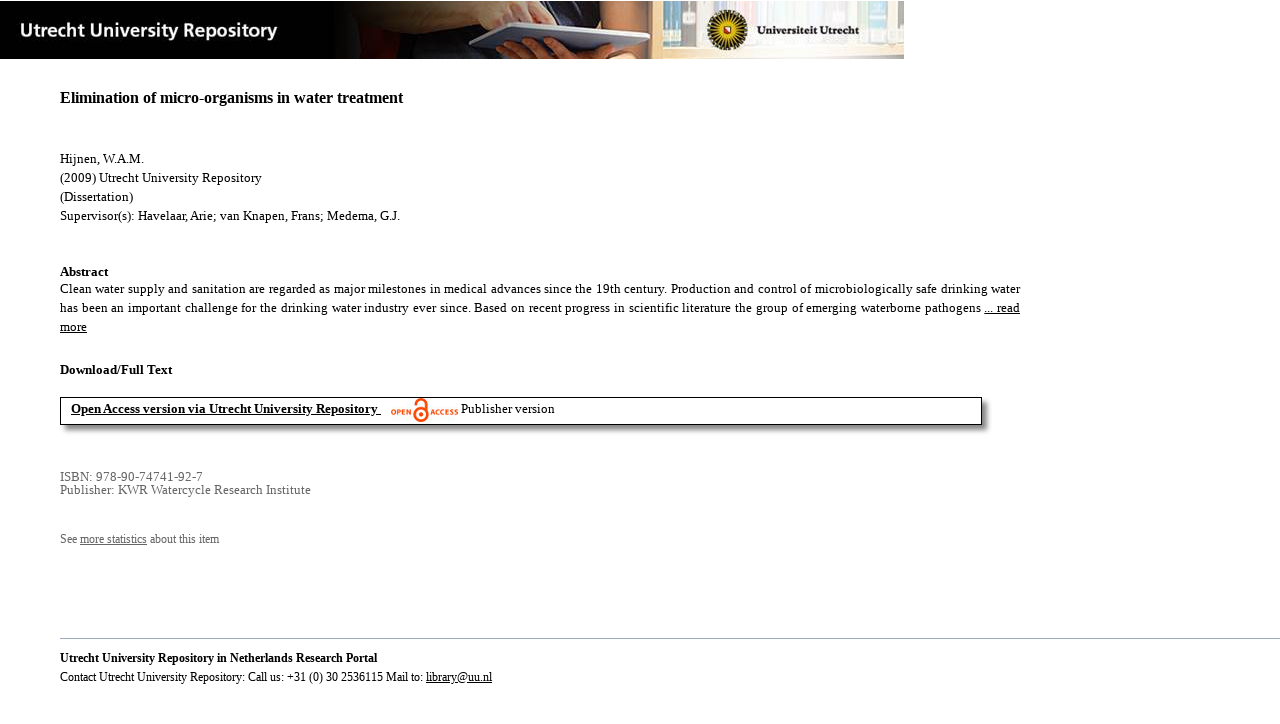

--- FILE ---
content_type: text/html;charset=utf-8
request_url: https://dspace.library.uu.nl/handle/1874/31906
body_size: 5399
content:
<?xml version="1.0" encoding="UTF-8"?>
<!DOCTYPE html PUBLIC "-//W3C//DTD XHTML 1.0 Strict//EN" "http://www.w3.org/TR/xhtml1/DTD/xhtml1-strict.dtd">
<html xmlns="http://www.w3.org/1999/xhtml" xmlns:itemViewUtil="org.dspace.app.xmlui.utils.ItemViewUtil" class="no-js">
<head>
<meta content="text/html; charset=UTF-8" http-equiv="Content-Type" />
<meta content="IE=edge,chrome=1" http-equiv="X-UA-Compatible" />
<meta content="width=device-width, initial-scale=1.0, maximum-scale=1.0" name="viewport" />
<link rel="shortcut icon" href="/themes/Public/images/favicon.ico" />
<link rel="apple-touch-icon" href="/themes/Public/images/apple-touch-icon.png" />
<meta name="Generator" content="DSpace 5.5" />
<link type="text/css" rel="stylesheet" media="screen" href="/themes/Public/lib/css/reset.css" />
<link type="text/css" rel="stylesheet" media="screen" href="/themes/Public/lib/css/base.css" />
<link type="text/css" rel="stylesheet" media="screen" href="/themes/Public/lib/css/helper.css" />
<link type="text/css" rel="stylesheet" media="screen" href="/themes/Public/lib/css/jquery-ui-1.8.15.custom.css" />
<link type="text/css" rel="stylesheet" media="screen" href="/themes/Public/lib/css/style.css" />
<link type="text/css" rel="stylesheet" media="screen" href="/themes/Public/lib/css/authority-control.css" />
<link type="text/css" rel="stylesheet" media="handheld" href="/themes/Public/lib/css/handheld.css" />
<link type="text/css" rel="stylesheet" media="print" href="/themes/Public/lib/css/print.css" />
<link type="text/css" rel="stylesheet" media="all" href="/themes/Public/lib/css/media.css" />
<link type="text/css" rel="stylesheet" media="all" href="/themes/Public/lib/css/style.css" />
<link type="application/opensearchdescription+xml" rel="search" href="https://dspace.library.uu.nl:443/open-search/description.xml" title="DSpace" />
<script type="text/javascript">
                                //Clear default text of empty text areas on focus
                                function tFocus(element)
                                {
                                        if (element.value == ' '){element.value='';}
                                }
                                //Clear default text of empty text areas on submit
                                function tSubmit(form)
                                {
                                        var defaultedElements = document.getElementsByTagName("textarea");
                                        for (var i=0; i != defaultedElements.length; i++){
                                                if (defaultedElements[i].value == ' '){
                                                        defaultedElements[i].value='';}}
                                }
                                //Disable pressing 'enter' key to submit a form (otherwise pressing 'enter' causes a submission to start over)
                                function disableEnterKey(e)
                                {
                                     var key;

                                     if(window.event)
                                          key = window.event.keyCode;     //Internet Explorer
                                     else
                                          key = e.which;     //Firefox and Netscape

                                     if(key == 13)  //if "Enter" pressed, then disable!
                                          return false;
                                     else
                                          return true;
                                }

                                function FnArray()
                                {
                                    this.funcs = new Array;
                                }

                                FnArray.prototype.add = function(f)
                                {
                                    if( typeof f!= "function" )
                                    {
                                        f = new Function(f);
                                    }
                                    this.funcs[this.funcs.length] = f;
                                };

                                FnArray.prototype.execute = function()
                                {
                                    for( var i=0; i < this.funcs.length; i++ )
                                    {
                                        this.funcs[i]();
                                    }
                                };

                                var runAfterJSImports = new FnArray();
            </script>
<script xmlns:i18n="http://apache.org/cocoon/i18n/2.1" type="text/javascript" src="/themes/Public/lib/js/modernizr-1.7.min.js"> </script>
<title>Elimination of micro-organisms in water treatment</title>
<link rel="schema.DCTERMS" href="http://purl.org/dc/terms/" />
<link rel="schema.DC" href="http://purl.org/dc/elements/1.1/" />
<meta name="DC.contributor" content="Risk Assessment of Toxic and Immunomodulatory Agents" xml:lang="en" />
<meta name="DC.contributor" content="Dep IRAS" xml:lang="en" />
<meta name="DC.creator" content="Hijnen, W.A.M." />
<meta name="DCTERMS.dateAccepted" content="2009-01-15T07:38:27Z" scheme="DCTERMS.W3CDTF" />
<meta name="DCTERMS.available" content="2009-01-15T07:38:27Z" scheme="DCTERMS.W3CDTF" />
<meta name="DCTERMS.issued" content="2009-01-29" scheme="DCTERMS.W3CDTF" />
<meta name="DCTERMS.abstract" content="Clean water supply and sanitation are regarded as major milestones in medical advances since the 19th century. Production and control of microbiologically safe drinking water has been an important challenge for the drinking water industry ever since. Based on recent progress in scientific literature the group of emerging waterborne pathogens has been changed and extended compared to well known pathogenic diseases in the early days (Cholera, Typhus). Epidemiological studies and outbreak reports have identified persistent protozoa Cryptosporidium and Giardia, but also bacteria such as Campylobacter and pathogenic E. coli and enteroviruses as waterborne pathogens. Quantitative Knowledge on dose-response for these pathogens enabled the introduction of a health based target in microbiological water quality control to minimize the risk of infection. In this thesis studies are presented aimed at quantifying the elimination of pathogenic micro-organisms in water treatment processes. Direct monitoring of these pathogens is not feasible. Monitoring of faecal indicator bacteria E. coli and spores of sulphite-reducing clostridia as process indicators susceptible and resistant to disinfectants in water treatment have been explored as an alternative method. The detection limit of the standard enumeration method for these bacteria was decreased for that reason. Additional methods were required for the water treatment processes slow sand filtration, surface water infiltration and UV disinfection and also for validation of the use of both bacteria as process indicators for elimination of pathogens. Elimination of multiple pre-cultured micro-organisms by disinfection and filtration processes is assessed in challenge tests and from literature studies at different scales. These data are compared with the elimination of indigenous organisms. On the basis of the results of these studies a generic methodology is proposed to assess the elimination capacity of the water treatment of a drinking water facility as input for the mandatory Quantitative Microbial Risk Analysis to evaluate the health based target for safe drinking water introduced in the revised legislation." xml:lang="en" />
<meta name="DC.description" content="Utrecht University" />
<meta name="DCTERMS.extent" content="289" />
<meta name="DCTERMS.bibliographicCitation" content="Hijnen , W A M 2009 , ' Elimination of micro-organisms in water treatment ' , Doctor of Philosophy , Utrecht University , Nieuwegein ." />
<meta name="DC.identifier" content="978-90-74741-92-7" />
<meta name="DC.identifier" content="http://hdl.handle.net/1874/31906" scheme="DCTERMS.URI" />
<meta name="DC.language" content="other" scheme="DCTERMS.RFC1766" />
<meta name="DC.publisher" content="KWR Watercycle Research Institute" />
<meta name="DC.rights" content="Nieuwegein" />
<meta name="DC.title" content="Elimination of micro-organisms in water treatment" />
<meta name="DC.type" content="Dissertation" />
<meta name="DC.identifier" content="https://dspace.library.uu.nl/handle/1874/31906" />
<meta name="DC.identifier" content="https://dspace.library.uu.nl/handle/1874/31906" />
<meta name="DC.rights" content="Open Access (free)" />
<meta name="DC.contributor" content="Havelaar, Arie" />
<meta name="DC.contributor" content="van Knapen, Frans" />
<meta name="DC.contributor" content="Medema, G.J." />
<meta name="DC.type" content="Publisher version" />
<meta name="DC.type" content="Publisher version" />
<meta name="DC.identifier" content="URN:NBN:NL:UI:10-1874-31906" />
<meta name="DC.type" content="Published" />
<meta name="DC.identifier" content="2563168" />

<meta content="978-90-74741-92-7" name="citation_isbn" />
<meta content="Elimination of micro-organisms in water treatment" name="citation_title" />
<meta content="KWR Watercycle Research Institute" name="citation_publisher" />
<meta content="other" name="citation_language" />
<meta content="Hijnen, W.A.M." name="citation_author" />
<meta content="https://dspace.library.uu.nl/bitstream/1874/31906/1/hijnen.pdf" name="citation_pdf_url" />
<meta content="2009-01-29" name="citation_date" />
<meta content="https://dspace.library.uu.nl/handle/1874/31906" name="citation_abstract_html_url" />
<meta content="Elimination of micro-organisms in water treatment" property="og:title" />
<meta content="website" property="og:type" />
<meta content="https://dspace.library.uu.nl/handle/1874/31906" property="og:url" />
<meta content="https://dspace.library.uu.nl/themes/Public/images/banners/Banner_Utrecht_University_Repository.jpg" property="og:image" />
</head><!--[if lt IE 7 ]> <body class="ie6"> <![endif]-->
                <!--[if IE 7 ]>    <body class="ie7"> <![endif]-->
                <!--[if IE 8 ]>    <body class="ie8"> <![endif]-->
                <!--[if IE 9 ]>    <body class="ie9"> <![endif]-->
                <!--[if (gt IE 9)|!(IE)]><!--><body><!--<![endif]-->
<div id="ds-main">
<div id="ds-header-wrapper">
<!--Public theme-->
<div class="clearfix" id="ds-header">
<span id="ds-header-logo">
					
				 
				</span>
<h1 class="pagetitle visuallyhidden">Elimination of micro-organisms in water treatment</h1>
<h2 class="static-pagetitle visuallyhidden">DSpace/Manakin Repository</h2>
<div xmlns:i18n="http://apache.org/cocoon/i18n/2.1" id="ds-user-box" />
</div>
</div>
<div id="ds-content-wrapper">
<!--Public theme-->
<div class="clearfix" id="ds-content">
<div id="ds-body">
<div id="aspect_artifactbrowser_ItemViewer_div_item-view" class="ds-static-div primary">
<!-- External Metadata URL: cocoon://metadata/handle/1874/31906/mets.xml?rightsMDTypes=METSRIGHTS-->
<!-- Public theme item-view.xsl-->
<div xmlns:bitstreamLinkUtil="org.dspace.app.xmlui.utils.BitstreamLinkUtil" xmlns:oreatom="http://www.openarchives.org/ore/atom/" xmlns:ore="http://www.openarchives.org/ore/terms/" xmlns:atom="http://www.w3.org/2005/Atom" class="item-summary-view-metadata">
<div class="titleshare">
<div class="simple-item-view-title">Elimination of micro-organisms in water treatment</div>
<div class="endtitleshare"> </div>
</div>
<div class="simple-item-view-authors">Hijnen, W.A.M.</div>
<div class="simple-item-view-value"> (2009) Utrecht University Repository</div>
<div class="simple-item-view-value"> (Dissertation) </div>
<div class="simple-item-view-value">Supervisor(s): Havelaar, Arie; van Knapen, Frans; Medema, G.J.</div>
<div xmlns:i18n="http://apache.org/cocoon/i18n/2.1" id="mainabstract">
<div class="simple-item-view-label-abstract">Abstract</div>
<div xmlns:i18n="http://apache.org/cocoon/i18n/2.1" class="simple-item-view-abstract">
<span id="shortabstract">Clean  water  supply  and  sanitation  are  regarded  as  major  milestones  in  medical  advances  since  the  19th  century.  Production  and  control  of  microbiologically  safe  drinking  water  has  been  an  important  challenge  for  the  drinking  water  industry  ever  since.  Based  on  recent  progress  in  scientific  literature  the  group  of  emerging  waterborne  pathogens  <span id="readmorelink">
<a onclick="showfull()" class="readmore" style="text-decoration: underline; font-weight:normal; cursor: pointer">... read more</a>
</span>
</span>
<span xmlns:i18n="http://apache.org/cocoon/i18n/2.1" style="visibility:hidden; display:none" id="fullabstract">                                                                                                    has  been  changed  and  extended  compared  to  well  known  pathogenic  diseases  in  the  early  days  (Cholera,  Typhus).  Epidemiological  studies  and  outbreak  reports  have  identified  persistent  protozoa  Cryptosporidium  and  Giardia,  but  also  bacteria  such  as  Campylobacter  and  pathogenic  E.  coli  and  enteroviruses  as  waterborne  pathogens.  Quantitative  Knowledge  on  dose-response  for  these  pathogens  enabled  the  introduction  of  a  health  based  target  in  microbiological  water  quality  control  to  minimize  the  risk  of  infection.  In  this  thesis  studies  are  presented  aimed  at  quantifying  the  elimination  of  pathogenic  micro-organisms  in  water  treatment  processes.  Direct  monitoring  of  these  pathogens  is  not  feasible.  Monitoring  of  faecal  indicator  bacteria  E.  coli  and  spores  of  sulphite-reducing  clostridia  as  process  indicators  susceptible  and  resistant  to  disinfectants  in  water  treatment  have  been  explored  as  an  alternative  method.  The  detection  limit  of  the  standard  enumeration  method  for  these  bacteria  was  decreased  for  that  reason.  Additional  methods  were  required  for  the  water  treatment  processes  slow  sand  filtration,  surface  water  infiltration  and  UV  disinfection  and  also  for  validation  of  the  use  of  both  bacteria  as  process  indicators  for  elimination  of  pathogens.  Elimination  of  multiple  pre-cultured  micro-organisms  by  disinfection  and  filtration  processes  is  assessed  in  challenge  tests  and  from  literature  studies  at  different  scales.  These  data  are  compared  with  the  elimination  of  indigenous  organisms.  On  the  basis  of  the  results  of  these  studies  a  generic  methodology  is  proposed  to  assess  the  elimination  capacity  of  the  water  treatment  of  a  drinking  water  facility  as  input  for  the  mandatory  Quantitative  Microbial  Risk  Analysis  to  evaluate  the  health  based  target  for  safe  drinking  water  introduced  in  the  revised  legislation. </span>
<span style="visibility:hidden; display:none" id="collapselink">
<a onclick="showshort()" class="collapse" style="text-decoration: underline; font-weight:normal; cursor: pointer">show less</a>
</span>
</div>
</div>
<div xmlns:i18n="http://apache.org/cocoon/i18n/2.1" class="simple-item-view-label">Download/Full Text</div>
<!--Dit is een textandpicture-->
<div xmlns:i18n="http://apache.org/cocoon/i18n/2.1" class="simple-item-view-value-link-open">
<!--bitstreamid: 341776-->
<span class="fulltextlink">
<a href="/bitstream/handle/1874/31906/hijnen.pdf?sequence=1&amp;isAllowed=y">Open Access version via Utrecht University Repository</a>
</span>
<span xmlns:i18n="http://apache.org/cocoon/i18n/2.1" class="open_access_logo" id="open_access_logo">
<img class="open_access_logo" src="/themes/Public/images/OpenAccesslogo_klein.jpg" />
</span>Publisher version</div>
<div class="verticalspace"> </div>
<div class="simple-item-view-value-minor">ISBN: 978-90-74741-92-7</div>
<div xmlns:i18n="http://apache.org/cocoon/i18n/2.1" class="simple-item-view-value-minor">Publisher: KWR Watercycle Research Institute</div>
</div>
<div xmlns:i18n="http://apache.org/cocoon/i18n/2.1" xmlns:bitstreamLinkUtil="org.dspace.app.xmlui.utils.BitstreamLinkUtil" xmlns:oreatom="http://www.openarchives.org/ore/atom/" xmlns:ore="http://www.openarchives.org/ore/terms/" xmlns:atom="http://www.w3.org/2005/Atom" class="item-view-metrics">
<div class="altmetric-embed" data-badge-type="donut" data-handle="1874/31906">
				          
			        </div>
<div id="addthis_toolbox_with_metrics" class="addthis_native_toolbox">  </div>
<div class="item-summary-view-pageviewcount" id="showstats" onclick="ga('send', 'event', 'itemstats', 'clicked'); get_views();">
			            See <span class="minorlink">more statistics</span> about this item
			        </div>
<div class="item-summary-view-pageviewcount" id="pageviewcount">  </div>
<div class="item-summary-view-pageviewcount" id="downloadcount">  </div>
</div>
<div xmlns:bitstreamLinkUtil="org.dspace.app.xmlui.utils.BitstreamLinkUtil" xmlns:oreatom="http://www.openarchives.org/ore/atom/" xmlns:ore="http://www.openarchives.org/ore/terms/" xmlns:atom="http://www.w3.org/2005/Atom" id="ds-footer-wrapper">
<div id="ds-footer">
<a href="https://netherlands.openaire.eu/">Utrecht University Repository in Netherlands Research Portal</a>
<br />Contact Utrecht University Repository: Call us: +31 (0) 30 2536115 Mail to: <a href="mailto:library@uu.nl" style="text-decoration: underline; font-weight:normal; cursor: pointer">library@uu.nl</a>
</div>
</div>
</div>
</div>
</div>
</div>
</div>
<script type="text/javascript">!window.jQuery && document.write('<script type="text/javascript" src="/static/js/jquery-1.6.2.min.js"> <\/script>')</script>
<script type="text/javascript" src="/themes/Public/lib/js/jquery-ui-1.8.15.custom.min.js"> </script>
<script type="text/javascript" src="/themes/Public/lib/js/itemview.js"> </script>
<script src="https://d1bxh8uas1mnw7.cloudfront.net/assets/embed.js" type="text/javascript" /><!--[if lt IE 7 ]>
<script type="text/javascript" src="/themes/Public/lib/js/DD_belatedPNG_0.0.8a.js?v=1"> </script>
<script type="text/javascript">DD_belatedPNG.fix('#ds-header-logo');DD_belatedPNG.fix('#ds-footer-logo');$.each($('img[src$=png]'), function() {DD_belatedPNG.fixPng(this);});</script><![endif]-->
<script type="text/javascript">
            runAfterJSImports.execute();
        </script>
<script>
				  (function(i,s,o,g,r,a,m){i['GoogleAnalyticsObject']=r;i[r]=i[r]||function(){
				  (i[r].q=i[r].q||[]).push(arguments)},i[r].l=1*new Date();a=s.createElement(o),
				  m=s.getElementsByTagName(o)[0];a.async=1;a.src=g;m.parentNode.insertBefore(a,m)
				  })(window,document,'script','//www.google-analytics.com/analytics.js','ga');

				  ga('create', 'UA-8471402-65', 'auto');
				  ga('set', 'anonymizeIp', true);
				  ga('send', 'pageview');
			  </script>
<script async="async" src="//s7.addthis.com/js/300/addthis_widget.js#pubid=ra-56fa83c6ed1cf613" type="text/javascript"> </script></body></html>
